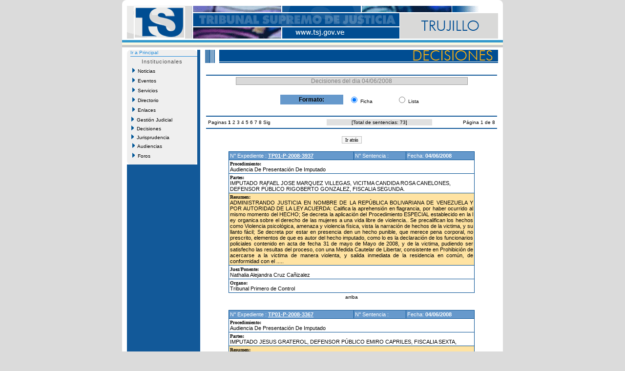

--- FILE ---
content_type: text/html
request_url: http://trujillo.tsj.gob.ve/decisiones/decisiones_dia.asp?instituto=&fc=04/06/2008&id=021
body_size: 41601
content:

<!DOCTYPE HTML PUBLIC "-//W3C//DTD HTML 4.01 Transitional//EN">

<html>
<head>
	<title>Decisiones del dia 04/06/2008 - TSJ</title>
</head>
<DIV ID="overDiv" STYLE="position:absolute; visibility:hide; z-index: 1;"></DIV>
<!-- style -->
<link rel="StyleSheet" href="/style/tsjstyle.css" type="text/css">
<!-- javascript -->
<script language="JavaScript1.2" src="/js/menuprincipal.js" type=""></script>
<script language="JavaScript">
	function openWinScroll(popup_url,name,width,height) 
	{
	var size = ',width=' + width + ',height=' + height;
	var posicion = ",left="+Math.round(screen.availWidth/4)+",top="+Math.round(screen.availHeight/4);
	var popUp=window.open(popup_url,name,'resizable=yes,menubar=no,location=no,toolbar=no,status=no,scrollbars=yes,directories=no,'+size+posicion);
	popUp.opener=self;
	}
</script>	
<body>

	<script language="JavaScript1.2">
    function new_formato()
	  {
       window.location.href="decisiones_dia_ant.asp?instituto=&fc=04/06/2008&id=021&b=&pagina=1";
	  }

	</script>
<table align="center" width="780" cellpadding="0" cellspacing="0" border="0" bgcolor="#ffffff">
  <tr><td colspan="5"><table cellpadding="0" cellspacing="0" width="780">
	<tr>
	  <td>
	    <table cellpadding="0" cellspacing="0" width="100%">
			<tr>
				<td bgcolor="#FFFFFF" height="12" width="15"><img src="/imagenes/esq_sup_izq.gif" alt="" width="10" height="12" border="0"></td>
				<td bgcolor="#FFFFFF" height="12" width="730"></td>		
				<td bgcolor="#FFFFFF" height="12" width="15" align="right"><img src="/imagenes/esq_sup_der.gif" alt="" width="10" height="12" border="0"></td>		
			</tr>
			<tr>
			  <td colspan="3" align="center" bgcolor="#ffffff"><img border="0" src="/imagenes/021.gif"></td>
			</tr>	
		</table>
	  </td>
	</tr>
	<tr>
	  <td bgcolor="#ffffff" height="3"></td>
	</tr>
	<tr>
	  <td bgcolor="#3399cc" height="5"></td>
	</tr>
	<tr>
	  <td bgcolor="#fcf9e2" height="5"></td>
	</tr>
	<tr>
	  <td bgcolor="#c9c9c9" height="5"></td>
	</tr>
</table></td></tr>
    <!-- fila separacion -->
    <tr><td colspan="5" bgcolor="#ffffff" height="5"></td></tr>
  <tr>
  <!-- columna separacion 1 -->
	  <td width="10" bgcolor="#ffffff"></td>
  <!-- columna izquierda -->
      <td width="150" valign="top" bgcolor="#125999">	<table cellspacing="0" cellpadding="0" class="recomiendame" border="0">


	<!-- esquinas de fondo gris -->
	<tr>
		<td rowspan="15" height="7" valign="top"><img src="/Imagenes/menuprincipal_esq_sup_izq.gif" alt="" width="7" height="7" border="0"></td>
		<td width="130" align="center"></td>
		<td rowspan="15" valign="top" height="7" align="Right"><img src="/Imagenes/menuprincipal_esq_sup_der.gif" alt="" width="7" height="7" border="0"></td>							
	</tr>	
	
	<tr><td colspan="3" class="tsjdecimenu10blul"><a href="/estado.asp?id=021">Ir a Principal</a></td></tr>
	<tr><td height="2"></td></tr>
	<tr><td colspan="3" height="1" bgcolor="#1e8adb"></td></tr>
	
	<!-- fin de esquinas de fondo gris -->
	<tr>
		<td class="tituloshome" align="center" height="20">Institucionales</td>
	</tr>
	<!-- nuevo menu -->
	<tr>
	<td height="20"><span id="Nav"><a href="/noticias/noticias.asp?id=021&id2="><img src="/Imagenes/portaltsj_menuflecha02.gif" width="5" height="10" border="0">&nbsp;&nbsp;Noticias</a></span></td>
	</tr>
	<tr>
	<td height="20"><span id="Nav"><a href="/lista_eventos.asp?id=021&id2="><img src="/Imagenes/portaltsj_menuflecha02.gif" width="5" height="10" border="0">&nbsp;&nbsp;Eventos</a></span></td>
	</tr>	
	<tr>
	<td height="20"><span id="Nav"><a href="/lista_servicios.asp?id=021&id2="><img src="/Imagenes/portaltsj_menuflecha02.gif" width="5" height="10" border="0">&nbsp;&nbsp;Servicios</a></span></td>
	</tr>
		<tr>
	<td height="20"><span id="Nav"><a href="/directorio_judicial.asp?id=021"><img src="/Imagenes/portaltsj_menuflecha02.gif" width="5" height="10" border="0">&nbsp;&nbsp;Directorio</a></span></td>
	</tr>
	<tr>
	<td height="20"><span id="Nav"><a href="/lista_enlaces.asp?id=021&id2="><img src="/Imagenes/portaltsj_menuflecha02.gif" width="5" height="10" border="0">&nbsp;&nbsp;Enlaces</a></span></td>
	</tr>	
<!-- 	<tr>
	<td height="20"><span id="Nav"><a href="/gestion/gestion.asp?id=021"><img src="/Imagenes/portaltsj_menuflecha02.gif" width="5" height="10" border="0">&nbsp;&nbsp;Gesti�n Judicial</a></span></td>
	</tr> -->
    <tr>
	  <td><div id="masterdiv"><div onmouseover="this.className='gt1'" onmouseout="this.className='gt0'" class="gt0" onclick="SwitchMenu('sub0')"><img src="/Imagenes/portaltsj_menuflecha02.gif" width="5" height="10" border="0">&nbsp;&nbsp;Gesti�n Judicial</div>
	     <span class="submenu" id="sub0">
		 &nbsp;&nbsp;&nbsp;&nbsp;<a href="/gestion/gestion.asp?id=021">Gesti�n</a><br>
		 &nbsp;&nbsp;&nbsp;&nbsp;<a href="/gestion/audiencias_suspendidas.asp?id=021">Audiencias</a><br>
		 &nbsp;&nbsp;&nbsp;&nbsp;<a href="/gestion/gestion_detallada.asp?id=021">Gesti�n Detallada</a></span>
	</div></td>
   </tr>

    <tr>
	  <td><div id="masterdiv"><div onmouseover="this.className='gt1'" onmouseout="this.className='gt0'" class="gt0" onclick="SwitchMenu('sub1')"><img src="/Imagenes/portaltsj_menuflecha02.gif" width="5" height="10" border="0">&nbsp;&nbsp;Decisiones</div>
	     <span class="submenu" id="sub1">
		 &nbsp;&nbsp;&nbsp;&nbsp;<a href="/decisiones/ultimas_decisiones.asp?id=021">Ultimas Decisiones</a><br>
		 &nbsp;&nbsp;&nbsp;&nbsp;<a href="/decisiones/decisiones_fecha.asp?id=021&id2=">Por Fecha</a><br>
		 &nbsp;&nbsp;&nbsp;&nbsp;<a href="/decisiones/decisiones_criterios.asp?id=021&id2=">M�ltiples Criterios</a><br>
		 &nbsp;&nbsp;&nbsp;&nbsp;<a href="/decisiones/decisiones_tribunal.asp?id=021&id2=">Por Tribunal</a></span>
	</div></td>
   </tr>
		   <tr>
	  <td><div id="masterdiv"><div onmouseover="this.className='gt1'" onmouseout="this.className='gt0'" class="gt0" onclick="SwitchMenu('sub2')"><img src="/Imagenes/portaltsj_menuflecha02.gif" width="5" height="10" border="0">&nbsp;&nbsp;Jurisprudencia</div>
	     <span class="submenu" id="sub2">
		 &nbsp;&nbsp;&nbsp;&nbsp;<a href="/jurisprudencias/jurisprudencia_fecha.asp?id=021&id2=">Por Fecha</a><br>
		 &nbsp;&nbsp;&nbsp;&nbsp;<a href="/jurisprudencias/indice_tematico.asp?id=021&id2=">Indice Tem�tico</a><br>
		 &nbsp;&nbsp;&nbsp;&nbsp;<a href="/jurisprudencias/jurisprudencia_criterios.asp?id=021&id2=">M�ltiples Criterios</a></span>
	</div></td>
   </tr>
	<tr>
	<td height="20"><span id="Nav"><a href="/audiencias/audiencias.asp?id=021"><img src="/Imagenes/portaltsj_menuflecha02.gif" width="5" height="10" border="0">&nbsp;&nbsp;Audiencias</a></span></td>
	</tr>
	<tr>
	<td height="20"><span id="Nav"><a href="/foros/foros.asp?id=021"><img src="/Imagenes/portaltsj_menuflecha02.gif" width="5" height="10" border="0">&nbsp;&nbsp;Foros</a></span></td>
	</tr>
	<!-- esquinas de fondo gris -->				
	<tr>
		<td rowspan="15" height="7" valign="top" class="recomiendame"><img src="/Imagenes/menuprincipal_esq_inf_izq.gif" alt="" width="7" height="7" border="0"></td>
		<td align="center"></td>
		<td rowspan="15" valign="top" height="7" class="recomiendame" align="Right"><img src="/Imagenes/menuprincipal_esq_inf_der.gif" alt="" width="7" height="7" border="0"></td>							
	</tr>
	<!-- fin de esquinas de fondo gris -->
</table>
</td>
  <!-- columna separacion 2 -->
	  <td width="10" bgcolor="#ffffff"></td>

<!-- central -->
  <td width="600" valign="top">
    <table cellpadding="0" cellspacing="0" width="100%">
	  <tr>
	    <!-- imagen superior -->
	    <td><img src="/imagenes/inter_deci.gif" border="0"></td>
	  </tr>
	  <tr>
	    <!-- cuerpo -->
	    <td valign="top">
		  <table width="100%" border="0">
		    <tr><td height="20"></td></tr>
			<tr><td bgcolor="#125999"></td></tr>
			<tr>
			  <td align="center">
			    <table cellpadding="0" cellspacing="1" bgcolor="#a0a0a0" width="80%">
			      <tr>
					<td align="center" bgcolor="#d9d9d9" class="tsjdecititulo12gry">Decisiones del dia 04/06/2008</td>
				  </tr>
				 </table>	
				 <br>
			 <table border="0" width="50%">
		   	  <tr>
			    <td bgcolor="#6699cc" width="45%" align="center" class="tsjdecimenu12blk"><b>Formato:</b></td>
			    <td class="tsjcasosentencia10blk" bgcolor="#ffffff" align="center"><input type="Radio" name="formato" checked>&nbsp;Ficha</td>
				<td width="25"></td>
			    <td class="tsjcasosentencia10blk" bgcolor="#ffffff" align="center"><input type="Radio" name="formato" onclick="new_formato();">&nbsp;Lista</td>
			  </tr>
			 </table>
			 <br>
			  </td>
			</tr>
			
			<tr><td bgcolor="#125999"></td></tr>
			<!-- inicio pagineo -->
						   <tr><td>
	  <table border="0" width="100%" class="tsjdecimenu10blk">
	   		 
	    <tr>
	   <td>
	   <a>Paginas </a>	   
   	   	 
             <a><b>1</b></a>		   
   		   
             <a href="decisiones_dia.asp?instituto=&fc=04/06/2008&id=021&pagina=2">2</a>
		   
             <a href="decisiones_dia.asp?instituto=&fc=04/06/2008&id=021&pagina=3">3</a>
		   
             <a href="decisiones_dia.asp?instituto=&fc=04/06/2008&id=021&pagina=4">4</a>
		   
             <a href="decisiones_dia.asp?instituto=&fc=04/06/2008&id=021&pagina=5">5</a>
		   
             <a href="decisiones_dia.asp?instituto=&fc=04/06/2008&id=021&pagina=6">6</a>
		   
             <a href="decisiones_dia.asp?instituto=&fc=04/06/2008&id=021&pagina=7">7</a>
		   
             <a href="decisiones_dia.asp?instituto=&fc=04/06/2008&id=021&pagina=8">8</a>
		   
	   <a href="decisiones_dia.asp?instituto=&fc=04/06/2008&id=021&pagina=2">Sig </a>
	   	   
	   </td>
       <td align="center" bgcolor="#e0e0e0">[<a>Total de sentencias: 73</a>]</td>
       <td align="right"><a>P�gina 1 de 8</a></td>
		</tr>
		 

	  </table>
	</td>
  </tr>

							   </td></tr>
			<!-- fin pagineo -->
			<tr><td bgcolor="#125999"></td></tr>

			<tr><td height="10"></td></tr>
			
			<tr><td class="tsjjuridia11blk" align="center"><input onclick="history.back()" type="Button" value="Ir atr�s"></td></tr>
			 
			<tr><td height="10"></td></tr>

			<!-- tabla imprime la ficha de sentencia -->
			
			<tr>
			  <td align="center">
				
                   <table bgcolor="#004d92" cellspacing="1" cellpadding="2" width="85%" align="center">
					    <tr>
						  
					      <td bgcolor="#6699cc" class="tsjdecititulo11wht">N� Expediente :
								<a href="/DECISIONES/2008/JUNIO/1592-4-TP01-P-2008-3937-.HTML" name="TP01-P-2008-3937" target="_blank" title="Ver Documento de la Sentencia"><b>TP01-P-2008-3937</b></a>
							
						  </td>
						  
						  <td bgcolor="#6699cc" class="tsjdecititulo11wht">N� Sentencia :
							
								<a href="/DECISIONES/2008/JUNIO/1592-4-TP01-P-2008-3937-.HTML" target="_blank" title="Ver Documento de la Sentencia"><b></b></a>
							
						  </td>
						  
						  <td bgcolor="#6699cc" class="tsjdecititulo11wht">Fecha: <b>04/06/2008</b></td>
						</tr>

					  
					<tr>
					  <td class="tsjjuridia11blk" bgcolor="#ffffff" colspan="3"><font face="verdana" size="1"><b>Procedimiento:</b></font><br>Audiencia De Presentaci�n De Imputado</td>
					</tr>
					
					<tr>
					  <td class="tsjjuridia11blk" bgcolor="#ffffff" colspan="3"><font face="verdana" size="1"><b>Partes:</b></font><br>IMPUTADO RAFAEL JOSE MARQUEZ VILLEGAS, VICITMA CANDIDA ROSA CANELONES, DEFENSOR P�BLICO RIGOBERTO GONZALEZ, FISCALIA SEGUNDA.</td>
					</tr>
					
					  
					<tr>
						<td colspan="3" class="tsjjuridia11blk" bgcolor="#ffe3a2">
						<font face="verdana" size="1"><b>Resumen:</b></font><br>
						
								<a href="/DECISIONES/2008/JUNIO/1592-4-TP01-P-2008-3937-.HTML" target="_blank" title="Ver Documento de la Sentencia" ><div align="justify">ADMINISTRANDO JUSTICIA EN NOMBRE DE LA REP�BLICA BOLIVARIANA DE VENEZUELA Y POR AUTORIDAD DE LA LEY ACUERDA: Califica la aprehensi�n en flagrancia, por haber ocurrido al mismo momento del HECHO; Se decreta la aplicaci�n del Procedimiento ESPECIAL establecido en la l ey organica sobre el derecho de las mujeres a  una  vida  libre de violencia.. Se precalifican los hechos como Violencia  psicol�gica, amenaza y violencia  f�sica, vista la  narraci�n de hechos de la  victima, y su llanto f�cil; Se decreta por estar en presencia den un hecho punible, que merece pena corporal, no prescrito, elementos de que es autor del hecho imputado, como lo es la declaraci�n de los funcionarios policiales contenido en acta de fecha 31 de mayo de Mayo de 2008, y de la  victima,  pudiendo ser satisfecho las resultas del proceso, con una Medida Cautelar de Libertar, consistente en Prohibici�n de acercarse a la  victima de manera  violenta, y salida inmediata de la  residencia en com�n, de conformidad con el .....</div></a>
							
						</td>
					</tr>
					  
					<tr>
						<td colspan="3" class="tsjjuridia11blk" bgcolor="#ffffff">
						<font face="verdana" size="1"><b>Juez/Ponente:</b></font><br>
							<a href="/jueces.asp?juez=2375&id=021"  title="Ver Detalle del Juez">Nathalia Alejandra Cruz Ca�izalez</a>
						</td>
					</tr>
					  
					<tr>
						<td colspan="3" class="tsjjuridia11blk" bgcolor="#ffffff">
						<font face="verdana" size="1"><b>Organo:</b></font><br>
						<a href="instituciones.asp?instituto=1347&id=021">Tribunal Primero de Control</a>
						</td>
					</tr>
					
			      </table>
				  <table align="center">
				    <td class="tsjdecimenu10blk a"><a href= #top>arriba</a></td>
				  </table>
				  <br>
				
                   <table bgcolor="#004d92" cellspacing="1" cellpadding="2" width="85%" align="center">
					    <tr>
						  
					      <td bgcolor="#6699cc" class="tsjdecititulo11wht">N� Expediente :
								<a href="/DECISIONES/2008/JUNIO/1592-4-TP01-P-2008-3367-.HTML" name="TP01-P-2008-3367" target="_blank" title="Ver Documento de la Sentencia"><b>TP01-P-2008-3367</b></a>
							
						  </td>
						  
						  <td bgcolor="#6699cc" class="tsjdecititulo11wht">N� Sentencia :
							
								<a href="/DECISIONES/2008/JUNIO/1592-4-TP01-P-2008-3367-.HTML" target="_blank" title="Ver Documento de la Sentencia"><b></b></a>
							
						  </td>
						  
						  <td bgcolor="#6699cc" class="tsjdecititulo11wht">Fecha: <b>04/06/2008</b></td>
						</tr>

					  
					<tr>
					  <td class="tsjjuridia11blk" bgcolor="#ffffff" colspan="3"><font face="verdana" size="1"><b>Procedimiento:</b></font><br>Audiencia De Presentaci�n De Imputado</td>
					</tr>
					
					<tr>
					  <td class="tsjjuridia11blk" bgcolor="#ffffff" colspan="3"><font face="verdana" size="1"><b>Partes:</b></font><br>IMPUTADO JESUS GRATEROL, DEFENSOR  P�BLICO EMIRO CAPRILES, FISCALIA SEXTA,</td>
					</tr>
					
					  
					<tr>
						<td colspan="3" class="tsjjuridia11blk" bgcolor="#ffe3a2">
						<font face="verdana" size="1"><b>Resumen:</b></font><br>
						
								<a href="/DECISIONES/2008/JUNIO/1592-4-TP01-P-2008-3367-.HTML" target="_blank" title="Ver Documento de la Sentencia" ><div align="justify"> ADMINISTRANDO JUSTICIA EN NOMBRE DE LA REP�BLICA BOLIVARIANA DE VENEZUELA Y POR AUTORIDAD DE LA LEY ACUERDA: Califica la aprehensi�n en flagrancia del ciudadano Jes�s Graterol, por haber ocurrido al mismo momento del comiso de la sustancia il�cito. Vista la solicitud  de la defensa, quien pide se decrete el procedimiento ordinario para proponer al Ministerio P�blico  diligencias destinadas a probar que se representado es consumidor de sustancias Estupefacientes y Psicotr�pica. Se decreta la aplicaci�n del Procedimiento Ordinario. Se precalifican los hechos como Posesi�n Il�cita de Sustancias Estupefacientes y Psicotr�picas, previstas en el art�culo 34 del la Ley Org�nica contra el Consumo contra el tr�fico Il�cito de Sustancias Estupefacientes y Psicotr�picas, Se decreta por estar en presencia den un hecho punible, que merece pena corporal, no prescrito, elementos de que es autor del hecho imputado, como lo es la declaraci�n de los funcionarios policiales contenido en acta de fecha 13.....</div></a>
							
						</td>
					</tr>
					  
					<tr>
						<td colspan="3" class="tsjjuridia11blk" bgcolor="#ffffff">
						<font face="verdana" size="1"><b>Juez/Ponente:</b></font><br>
							<a href="/jueces.asp?juez=2375&id=021"  title="Ver Detalle del Juez">Nathalia Alejandra Cruz Ca�izalez</a>
						</td>
					</tr>
					  
					<tr>
						<td colspan="3" class="tsjjuridia11blk" bgcolor="#ffffff">
						<font face="verdana" size="1"><b>Organo:</b></font><br>
						<a href="instituciones.asp?instituto=1347&id=021">Tribunal Primero de Control</a>
						</td>
					</tr>
					
			      </table>
				  <table align="center">
				    <td class="tsjdecimenu10blk a"><a href= #top>arriba</a></td>
				  </table>
				  <br>
				
                   <table bgcolor="#004d92" cellspacing="1" cellpadding="2" width="85%" align="center">
					    <tr>
						  
					      <td bgcolor="#6699cc" class="tsjdecititulo11wht">N� Expediente :
								<a href="/DECISIONES/2008/JUNIO/1592-4-TP01-P-2006-1496-.HTML" name="TP01-P-2006-1496" target="_blank" title="Ver Documento de la Sentencia"><b>TP01-P-2006-1496</b></a>
							
						  </td>
						  
						  <td bgcolor="#6699cc" class="tsjdecititulo11wht">N� Sentencia :
							
								<a href="/DECISIONES/2008/JUNIO/1592-4-TP01-P-2006-1496-.HTML" target="_blank" title="Ver Documento de la Sentencia"><b></b></a>
							
						  </td>
						  
						  <td bgcolor="#6699cc" class="tsjdecititulo11wht">Fecha: <b>04/06/2008</b></td>
						</tr>

					  
					<tr>
					  <td class="tsjjuridia11blk" bgcolor="#ffffff" colspan="3"><font face="verdana" size="1"><b>Procedimiento:</b></font><br>Audiencia Especial</td>
					</tr>
					
					<tr>
					  <td class="tsjjuridia11blk" bgcolor="#ffffff" colspan="3"><font face="verdana" size="1"><b>Partes:</b></font><br>IMPUTADO YHON ANDERSON CARRILLO, DEFENSOR P�BLICO RIGOBERTO GONZALEZ, FISCALIA V.</td>
					</tr>
					
					  
					<tr>
						<td colspan="3" class="tsjjuridia11blk" bgcolor="#ffe3a2">
						<font face="verdana" size="1"><b>Resumen:</b></font><br>
						
								<a href="/DECISIONES/2008/JUNIO/1592-4-TP01-P-2006-1496-.HTML" target="_blank" title="Ver Documento de la Sentencia" ><div align="justify">Administrando Justicia en Nombre de la Rep�blica Bolivariana de Venezuela y por autoridad de la Ley, acuerda:  Dar un lapso de 60 DIAS a la Fiscalia del Ministerio Publico a los fines de que sea presentado el acto conclusivo que corresponda en la causa que se le sigue al ciudadano YHON ANDERSON CARRILLO, CI 7604719, de conformidad con lo establecido en el articulo 313 del C�digo Org�nico procesal penal,  A PARTIR DE LA  REALIZACI�N DE LA  AUDIENCIA, QUE VENCE EL D�A 26 DE JUNIO DE 2008. 
Reg�strese. Notif�quese a las partes. Susp�ndase la causa en el sistema jur�s 2000, hasta presentaci�n del acto conclusivo, o decisi�n que ordene el archivo de la causa. C�mplase. Ll�vese por secretar�a c�mputo correspondiente para dictar la decisi�n que corresponda al vencer el lapso. MANTENGANSE LA CAUSA EN ARCHIVO PASIVO DEL TRIBUANL ESPERANDO ACTO CONCLUSIVO. LLEVESE POR SECRETARIA COMPUTO DEL PLAZO ANOTADO. 

 La Jueza de Control Titular
El Secretario 
Abg. Nathalia Cruz Ca�izales


En fec.....</div></a>
							
						</td>
					</tr>
					  
					<tr>
						<td colspan="3" class="tsjjuridia11blk" bgcolor="#ffffff">
						<font face="verdana" size="1"><b>Juez/Ponente:</b></font><br>
							<a href="/jueces.asp?juez=2375&id=021"  title="Ver Detalle del Juez">Nathalia Alejandra Cruz Ca�izalez</a>
						</td>
					</tr>
					  
					<tr>
						<td colspan="3" class="tsjjuridia11blk" bgcolor="#ffffff">
						<font face="verdana" size="1"><b>Organo:</b></font><br>
						<a href="instituciones.asp?instituto=1347&id=021">Tribunal Primero de Control</a>
						</td>
					</tr>
					
			      </table>
				  <table align="center">
				    <td class="tsjdecimenu10blk a"><a href= #top>arriba</a></td>
				  </table>
				  <br>
				
                   <table bgcolor="#004d92" cellspacing="1" cellpadding="2" width="85%" align="center">
					    <tr>
						  
					      <td bgcolor="#6699cc" class="tsjdecititulo11wht">N� Expediente :
								<a href="/DECISIONES/2008/JUNIO/1592-4-TP01-P-2006-3614-.HTML" name="TP01-P-2006-3614" target="_blank" title="Ver Documento de la Sentencia"><b>TP01-P-2006-3614</b></a>
							
						  </td>
						  
						  <td bgcolor="#6699cc" class="tsjdecititulo11wht">N� Sentencia :
							
								<a href="/DECISIONES/2008/JUNIO/1592-4-TP01-P-2006-3614-.HTML" target="_blank" title="Ver Documento de la Sentencia"><b></b></a>
							
						  </td>
						  
						  <td bgcolor="#6699cc" class="tsjdecititulo11wht">Fecha: <b>04/06/2008</b></td>
						</tr>

					  
					<tr>
					  <td class="tsjjuridia11blk" bgcolor="#ffffff" colspan="3"><font face="verdana" size="1"><b>Procedimiento:</b></font><br>Audiencia Especial</td>
					</tr>
					
					<tr>
					  <td class="tsjjuridia11blk" bgcolor="#ffffff" colspan="3"><font face="verdana" size="1"><b>Partes:</b></font><br>IMPUTADOS ANTONIO RAMON GODOY TERAN, MAXIMO JOSE VALERA AZUAJE , DEFENSOR OSCAR COLMENARES, FISCALIA PRIMERA.</td>
					</tr>
					
					  
					<tr>
						<td colspan="3" class="tsjjuridia11blk" bgcolor="#ffe3a2">
						<font face="verdana" size="1"><b>Resumen:</b></font><br>
						
								<a href="/DECISIONES/2008/JUNIO/1592-4-TP01-P-2006-3614-.HTML" target="_blank" title="Ver Documento de la Sentencia" ><div align="justify">ADMINISTRANDO JUSTICIA EN NOMBRE DE LA REPUBLICA DE VENEZUELA Y POR AUTORIDAD DE LA LEY,  El tribunal vista que la presente audiencia ha sido fijada en fechas 16 de Marzo del 2007, 18 de Mayo del 2007, 27 de Julio del 2007, 19 de Octubre del 2007, 16 de Noviembre del 2007 y en la presente fecha siendo diferidas todas por la ausencia de los imputados, el Tribunal de conformidad con el art�culo 313 del Codigo Org�nico Procesal Penal. Declara desistida la solicitud de la defensa y acuerda devolver las presentes actuaciones a la fiscal�a del Ministerio P�blico. INVESTIGADO ANTONIO GODOY.

El Juez
El Secretario

Abg. Nathalia Cruz Ca�izales

</div></a>
							
						</td>
					</tr>
					  
					<tr>
						<td colspan="3" class="tsjjuridia11blk" bgcolor="#ffffff">
						<font face="verdana" size="1"><b>Juez/Ponente:</b></font><br>
							<a href="/jueces.asp?juez=2375&id=021"  title="Ver Detalle del Juez">Nathalia Alejandra Cruz Ca�izalez</a>
						</td>
					</tr>
					  
					<tr>
						<td colspan="3" class="tsjjuridia11blk" bgcolor="#ffffff">
						<font face="verdana" size="1"><b>Organo:</b></font><br>
						<a href="instituciones.asp?instituto=1347&id=021">Tribunal Primero de Control</a>
						</td>
					</tr>
					
			      </table>
				  <table align="center">
				    <td class="tsjdecimenu10blk a"><a href= #top>arriba</a></td>
				  </table>
				  <br>
				
                   <table bgcolor="#004d92" cellspacing="1" cellpadding="2" width="85%" align="center">
					    <tr>
						  
					      <td bgcolor="#6699cc" class="tsjdecititulo11wht">N� Expediente :
								<a href="/DECISIONES/2008/JUNIO/1611-4-10699-08-.HTML" name="10699-08" target="_blank" title="Ver Documento de la Sentencia"><b>10699-08</b></a>
							
						  </td>
						  
						  <td bgcolor="#6699cc" class="tsjdecititulo11wht">N� Sentencia :
							
								<a href="/DECISIONES/2008/JUNIO/1611-4-10699-08-.HTML" target="_blank" title="Ver Documento de la Sentencia"><b></b></a>
							
						  </td>
						  
						  <td bgcolor="#6699cc" class="tsjdecititulo11wht">Fecha: <b>04/06/2008</b></td>
						</tr>

					  
					<tr>
					  <td class="tsjjuridia11blk" bgcolor="#ffffff" colspan="3"><font face="verdana" size="1"><b>Procedimiento:</b></font><br>Cobro De Bolivares Intimacion</td>
					</tr>
					
					<tr>
					  <td class="tsjjuridia11blk" bgcolor="#ffffff" colspan="3"><font face="verdana" size="1"><b>Partes:</b></font><br>DTE.: C.A. CENTRAL BANCO UNIVERSAL   DDO.: ARLENIS CAROLINA FERRER RODRIGUEZ Y JOS� RADWAN ABOU-HASSOUN  </td>
					</tr>
					
					  
					<tr>
						<td colspan="3" class="tsjjuridia11blk" bgcolor="#ffe3a2">
						<font face="verdana" size="1"><b>Resumen:</b></font><br>
						
								<a href="/DECISIONES/2008/JUNIO/1611-4-10699-08-.HTML" target="_blank" title="Ver Documento de la Sentencia" ><div align="justify">En consecuencia y por las razones expuestas, toda vez que la presente demanda contiene pretensiones de cobros o montos de los cuales no consta prueba de su exigibilidad, ni liquidez, forzosamente se concluye que no est�n llenos los extremos exigidos en los art�culos 640 y 643 ordinal 1� y 2� del texto adjetivo ut supra mencionado, para admitir la presente demanda por el procedimiento de intimaci�n, motivo por el cual se declara INADMISIBLE  la demanda.  Y as� se decide.-
El Juez Titular, 

Abg. Adolfo Gimeno Paredes		
La Secretaria Titular, 

							Abg. Diana Carolina Isea
AGP/mtgh
</div></a>
							
						</td>
					</tr>
					  
					<tr>
						<td colspan="3" class="tsjjuridia11blk" bgcolor="#ffffff">
						<font face="verdana" size="1"><b>Juez/Ponente:</b></font><br>
							<a href="/jueces.asp?juez=2384&id=021"  title="Ver Detalle del Juez">Adolfo Jos� Gimeno Paredes</a>
						</td>
					</tr>
					  
					<tr>
						<td colspan="3" class="tsjjuridia11blk" bgcolor="#ffffff">
						<font face="verdana" size="1"><b>Organo:</b></font><br>
						<a href="instituciones.asp?instituto=1366&id=021">Juzgado Tercero de Primera Instancia  en lo Civil</a>
						</td>
					</tr>
					
			      </table>
				  <table align="center">
				    <td class="tsjdecimenu10blk a"><a href= #top>arriba</a></td>
				  </table>
				  <br>
				
                   <table bgcolor="#004d92" cellspacing="1" cellpadding="2" width="85%" align="center">
					    <tr>
						  
					      <td bgcolor="#6699cc" class="tsjdecititulo11wht">N� Expediente :
								<a href="/DECISIONES/2008/JUNIO/1685-4-TP11--L-2008-000223-.HTML" name="TP11--L-2008-000223" target="_blank" title="Ver Documento de la Sentencia"><b>TP11--L-2008-000223</b></a>
							
						  </td>
						  
						  <td bgcolor="#6699cc" class="tsjdecititulo11wht">N� Sentencia :
							
								<a href="/DECISIONES/2008/JUNIO/1685-4-TP11--L-2008-000223-.HTML" target="_blank" title="Ver Documento de la Sentencia"><b></b></a>
							
						  </td>
						  
						  <td bgcolor="#6699cc" class="tsjdecititulo11wht">Fecha: <b>04/06/2008</b></td>
						</tr>

					  
					<tr>
					  <td class="tsjjuridia11blk" bgcolor="#ffffff" colspan="3"><font face="verdana" size="1"><b>Procedimiento:</b></font><br>Cobro De Pretaciones Sociales</td>
					</tr>
					
					<tr>
					  <td class="tsjjuridia11blk" bgcolor="#ffffff" colspan="3"><font face="verdana" size="1"><b>Partes:</b></font><br>CONRADO TORRES VS. JUAN ABREU & C.A.</td>
					</tr>
					
					  
					<tr>
						<td colspan="3" class="tsjjuridia11blk" bgcolor="#ffe3a2">
						<font face="verdana" size="1"><b>Resumen:</b></font><br>
						
								<a href="/DECISIONES/2008/JUNIO/1685-4-TP11--L-2008-000223-.HTML" target="_blank" title="Ver Documento de la Sentencia" ><div align="justify">Este Tribunal en virtud del presente ACUERDO al cual han llegado las partes durante la Audiencia y  por cuanto la mediaci�n ha sido positiva, de conformidad con lo previsto en el art�culo 133 de la Ley Org�nica Procesal del Trabajo da por concluido el proceso y dado a que el mismo no vulnera derechos irrenunciables del trabajador, ni normas de orden p�blico, ADMINISTRANDO JUSTICIA EN NOMBRE DE LA REPUBLICA BOLIVARIANA DE VENEZUELA Y POR AUTORIDAD DE LA LEY, HOMOLOGA EL ACUERDO DE LAS PARTES, d�ndole efectos de Cosa Juzgada, de conformidad con lo establecido en el Art�culo 3 de la Ley Org�nica del Trabajo, Art�culos 10 y 11 del Reglamento de la Ley Org�nica del Trabajo. Publ�quese y Reg�strese.</div></a>
							
						</td>
					</tr>
					  
					<tr>
						<td colspan="3" class="tsjjuridia11blk" bgcolor="#ffffff">
						<font face="verdana" size="1"><b>Juez/Ponente:</b></font><br>
							<a href="/jueces.asp?juez=2401&id=021"  title="Ver Detalle del Juez">Nelson Antonio Bravo Materano</a>
						</td>
					</tr>
					  
					<tr>
						<td colspan="3" class="tsjjuridia11blk" bgcolor="#ffffff">
						<font face="verdana" size="1"><b>Organo:</b></font><br>
						<a href="instituciones.asp?instituto=1968&id=021">Tribunal Tercero de Primera Instancia de Sustanciaci�n, Mediaci�n y Ejecuci�n del Trabajo</a>
						</td>
					</tr>
					
			      </table>
				  <table align="center">
				    <td class="tsjdecimenu10blk a"><a href= #top>arriba</a></td>
				  </table>
				  <br>
				
                   <table bgcolor="#004d92" cellspacing="1" cellpadding="2" width="85%" align="center">
					    <tr>
						  
					      <td bgcolor="#6699cc" class="tsjdecititulo11wht">N� Expediente :
								<a href="/DECISIONES/2008/JUNIO/1683-4-TP11-L-2008-000239-.HTML" name="TP11-L-2008-000239" target="_blank" title="Ver Documento de la Sentencia"><b>TP11-L-2008-000239</b></a>
							
						  </td>
						  
						  <td bgcolor="#6699cc" class="tsjdecititulo11wht">N� Sentencia :
							
								<a href="/DECISIONES/2008/JUNIO/1683-4-TP11-L-2008-000239-.HTML" target="_blank" title="Ver Documento de la Sentencia"><b></b></a>
							
						  </td>
						  
						  <td bgcolor="#6699cc" class="tsjdecititulo11wht">Fecha: <b>04/06/2008</b></td>
						</tr>

					  
					<tr>
					  <td class="tsjjuridia11blk" bgcolor="#ffffff" colspan="3"><font face="verdana" size="1"><b>Procedimiento:</b></font><br>Cobro De Pretaciones Sociales</td>
					</tr>
					
					<tr>
					  <td class="tsjjuridia11blk" bgcolor="#ffffff" colspan="3"><font face="verdana" size="1"><b>Partes:</b></font><br>PEDRO JOSE FELICIANO  VS.</td>
					</tr>
					
					  
					<tr>
						<td colspan="3" class="tsjjuridia11blk" bgcolor="#ffe3a2">
						<font face="verdana" size="1"><b>Resumen:</b></font><br>
						
								<a href="/DECISIONES/2008/JUNIO/1683-4-TP11-L-2008-000239-.HTML" target="_blank" title="Ver Documento de la Sentencia" ><div align="justify">De conformidad con lo previsto en el art�culo 130 de la Ley Org�nica Procesal del Trabajo, este Juzgado de Sustanciaci�n, Mediaci�n y Ejecuci�n en nombre de la Republica Bolivariana de Venezuela y por autoridad de la Ley CONSIDERA DESISTIDO EL PROCEDIMIENTO Y TERMINADO EL PROCESO, se advierte a la parte actora que puede ejercer los recursos establecidos en la Ley Org�nica Procesal del Trabajo e intentar la misma transcurrido que sean 90 d�as contados a partir al d�a siguiente al de hoy.</div></a>
							
						</td>
					</tr>
					  
					<tr>
						<td colspan="3" class="tsjjuridia11blk" bgcolor="#ffffff">
						<font face="verdana" size="1"><b>Juez/Ponente:</b></font><br>
							<a href="/jueces.asp?juez=2404&id=021"  title="Ver Detalle del Juez">Ana Rafaela Guedez Montilla</a>
						</td>
					</tr>
					  
					<tr>
						<td colspan="3" class="tsjjuridia11blk" bgcolor="#ffffff">
						<font face="verdana" size="1"><b>Organo:</b></font><br>
						<a href="instituciones.asp?instituto=1966&id=021">Tribunal Primero de Primera Instancia de Sustanciaci�n, Mediaci�n y Ejecuci�n del Trabajo</a>
						</td>
					</tr>
					
			      </table>
				  <table align="center">
				    <td class="tsjdecimenu10blk a"><a href= #top>arriba</a></td>
				  </table>
				  <br>
				
                   <table bgcolor="#004d92" cellspacing="1" cellpadding="2" width="85%" align="center">
					    <tr>
						  
					      <td bgcolor="#6699cc" class="tsjdecititulo11wht">N� Expediente :
								<a href="/DECISIONES/2008/JUNIO/1683-4-TP11-L-2008-000179-.HTML" name="TP11-L-2008-000179" target="_blank" title="Ver Documento de la Sentencia"><b>TP11-L-2008-000179</b></a>
							
						  </td>
						  
						  <td bgcolor="#6699cc" class="tsjdecititulo11wht">N� Sentencia :
							
								<a href="/DECISIONES/2008/JUNIO/1683-4-TP11-L-2008-000179-.HTML" target="_blank" title="Ver Documento de la Sentencia"><b></b></a>
							
						  </td>
						  
						  <td bgcolor="#6699cc" class="tsjdecititulo11wht">Fecha: <b>04/06/2008</b></td>
						</tr>

					  
					<tr>
					  <td class="tsjjuridia11blk" bgcolor="#ffffff" colspan="3"><font face="verdana" size="1"><b>Procedimiento:</b></font><br>Cobro De Pretaciones Sociales</td>
					</tr>
					
					<tr>
					  <td class="tsjjuridia11blk" bgcolor="#ffffff" colspan="3"><font face="verdana" size="1"><b>Partes:</b></font><br>KENIA CAROLINA DURAN MORENO VS.COLEGIO PRIVADO SANTA TERESITA</td>
					</tr>
					
					  
					<tr>
						<td colspan="3" class="tsjjuridia11blk" bgcolor="#ffe3a2">
						<font face="verdana" size="1"><b>Resumen:</b></font><br>
						
								<a href="/DECISIONES/2008/JUNIO/1683-4-TP11-L-2008-000179-.HTML" target="_blank" title="Ver Documento de la Sentencia" ><div align="justify">Visto el acuerdo conciliatorio a que han llegado las partes, este Tribunal ADMINISTRANDO JUSTICIA, EN NOMBRE DE LA REPUBLICA BOLIVARIANA  DE VENEZUELA Y POR AUTORIDAD DE LA LEY, HOMOLOGA EL PRESENTE ACUERDO CONCILIATORIO Y LE  OTORGA EL CAR�CTER DE COSA JUZGADA. Se regresan las pruebas a cada una de las partes. </div></a>
							
						</td>
					</tr>
					  
					<tr>
						<td colspan="3" class="tsjjuridia11blk" bgcolor="#ffffff">
						<font face="verdana" size="1"><b>Juez/Ponente:</b></font><br>
							<a href="/jueces.asp?juez=2404&id=021"  title="Ver Detalle del Juez">Ana Rafaela Guedez Montilla</a>
						</td>
					</tr>
					  
					<tr>
						<td colspan="3" class="tsjjuridia11blk" bgcolor="#ffffff">
						<font face="verdana" size="1"><b>Organo:</b></font><br>
						<a href="instituciones.asp?instituto=1966&id=021">Tribunal Primero de Primera Instancia de Sustanciaci�n, Mediaci�n y Ejecuci�n del Trabajo</a>
						</td>
					</tr>
					
			      </table>
				  <table align="center">
				    <td class="tsjdecimenu10blk a"><a href= #top>arriba</a></td>
				  </table>
				  <br>
				
                   <table bgcolor="#004d92" cellspacing="1" cellpadding="2" width="85%" align="center">
					    <tr>
						  
					      <td bgcolor="#6699cc" class="tsjdecititulo11wht">N� Expediente :
								<a href="/DECISIONES/2008/JUNIO/1595-4-TP01-P-2008-003938-.HTML" name="TP01-P-2008-003938" target="_blank" title="Ver Documento de la Sentencia"><b>TP01-P-2008-003938</b></a>
							
						  </td>
						  
						  <td bgcolor="#6699cc" class="tsjdecititulo11wht">N� Sentencia :
							
								<a href="/DECISIONES/2008/JUNIO/1595-4-TP01-P-2008-003938-.HTML" target="_blank" title="Ver Documento de la Sentencia"><b></b></a>
							
						  </td>
						  
						  <td bgcolor="#6699cc" class="tsjdecititulo11wht">Fecha: <b>04/06/2008</b></td>
						</tr>

					  
					<tr>
					  <td class="tsjjuridia11blk" bgcolor="#ffffff" colspan="3"><font face="verdana" size="1"><b>Procedimiento:</b></font><br>Aprehension Del Investigado</td>
					</tr>
					
					<tr>
					  <td class="tsjjuridia11blk" bgcolor="#ffffff" colspan="3"><font face="verdana" size="1"><b>Partes:</b></font><br>LA FISCAL V DEL MINISTERIO PUBLICO ALICIA TORRES, EL INVESTIGADO JES�S DE LA ESPERANZA SU�REZ BRITO , EL DEFENSOR PUBLICO OSCAR COLMENARES,</td>
					</tr>
					
					  
					<tr>
						<td colspan="3" class="tsjjuridia11blk" bgcolor="#ffe3a2">
						<font face="verdana" size="1"><b>Resumen:</b></font><br>
						
								<a href="/DECISIONES/2008/JUNIO/1595-4-TP01-P-2008-003938-.HTML" target="_blank" title="Ver Documento de la Sentencia" ><div align="justify">ADMINISTRANDO JUSTICIA EN NOMBRE DE LA REPUBLICA BOLIVARIANA DE VENEZUELA Y POR AUTORIDAD DE LA LEY, Acuerda lo siguiente: PRIMERO: Se califica la Aprehensi�n como flagrante de conformidad con lo establecido en el art�culo 248 del C�digo Org�nico Procesal penal, del ciudadano JESUS DE LA ESPERANZA SUAREZ BRITO, venezolano, titular de la cedula de identidad No.9.496.914, como presunto autor del delito de LESIONES PERSONALES GRAVES , previsto en el  art�culo 415  del C�digo penal en agravio de ORANGEL DE JESUS RAMIREZ, en virtud de los hechos ocurridos en fecha 01-06-2008, seg�n consta del Acta de Investigaci�n Policial, la cual corre al folio 4 de la causa SEGUNDO:. Decreta Medida Cautelar Sustitutiva de Libertad de conformidad con el art�culo 256 del C�digo Org�nico Procesal penal al ciudadano JESUS DE LA ESPERANZA SUAREZ BRITO, venezolano, titular de la cedula de identidad No.9.496.914, como presunto autor del delito de LESIONES PERSONALES GRAVES , previsto en el  art�culo 415  del C�.....</div></a>
							
						</td>
					</tr>
					  
					<tr>
						<td colspan="3" class="tsjjuridia11blk" bgcolor="#ffffff">
						<font face="verdana" size="1"><b>Juez/Ponente:</b></font><br>
							<a href="/jueces.asp?juez=2379&id=021"  title="Ver Detalle del Juez">Juleny Marisela Rosas Bravo</a>
						</td>
					</tr>
					  
					<tr>
						<td colspan="3" class="tsjjuridia11blk" bgcolor="#ffffff">
						<font face="verdana" size="1"><b>Organo:</b></font><br>
						<a href="instituciones.asp?instituto=1350&id=021">Tribunal Cuarto de Control</a>
						</td>
					</tr>
					
			      </table>
				  <table align="center">
				    <td class="tsjdecimenu10blk a"><a href= #top>arriba</a></td>
				  </table>
				  <br>
				
                   <table bgcolor="#004d92" cellspacing="1" cellpadding="2" width="85%" align="center">
					    <tr>
						  
					      <td bgcolor="#6699cc" class="tsjdecititulo11wht">N� Expediente :
								<a href="/DECISIONES/2008/JUNIO/1682-4-TP11-R-2008-000036-.HTML" name="TP11-R-2008-000036" target="_blank" title="Ver Documento de la Sentencia"><b>TP11-R-2008-000036</b></a>
							
						  </td>
						  
						  <td bgcolor="#6699cc" class="tsjdecititulo11wht">N� Sentencia :
							
								<a href="/DECISIONES/2008/JUNIO/1682-4-TP11-R-2008-000036-.HTML" target="_blank" title="Ver Documento de la Sentencia"><b></b></a>
							
						  </td>
						  
						  <td bgcolor="#6699cc" class="tsjdecititulo11wht">Fecha: <b>04/06/2008</b></td>
						</tr>

					  
					<tr>
					  <td class="tsjjuridia11blk" bgcolor="#ffffff" colspan="3"><font face="verdana" size="1"><b>Procedimiento:</b></font><br>Cobro De Pensi�n De Jubilaci�n</td>
					</tr>
					
					<tr>
					  <td class="tsjjuridia11blk" bgcolor="#ffffff" colspan="3"><font face="verdana" size="1"><b>Partes:</b></font><br>RAM�N CELESTINO TAPIA REQUINIVA, VS. EMPRESA COMPA��A AN�NIMA NACIONAL DE TEL�FONOS DE VENEZUELA (C.A.N.T.V.).</td>
					</tr>
					
					  
					<tr>
						<td colspan="3" class="tsjjuridia11blk" bgcolor="#ffe3a2">
						<font face="verdana" size="1"><b>Resumen:</b></font><br>
						
								<a href="/DECISIONES/2008/JUNIO/1682-4-TP11-R-2008-000036-.HTML" target="_blank" title="Ver Documento de la Sentencia" ><div align="justify">DISPOSITIVO
POR LAS RAZONES EXPUESTAS ESTE JUZGADO SUPERIOR DEL TRABAJO DE LA CIRCUNSCRIPCI�N JUDICIAL DEL ESTADO TRUJILLO, ADMINISTRANDO JUSTICIA EN NOMBRE DE LA REP�BLICA BOLIVARIANA DE VENEZUELA Y POR AUTORIDAD DE LA LEY, DECLARA: PRIMERO: PARCIALMENTE CON LUGAR LA APELACI�N INTERPUESTA POR LA PARTE DEMANDADA, empresa CANTV,  representada por sus Apoderados Judiciales Abogados MARIA GABRIELA MUCHACHO y RAM�N JOSE MUCHACHO, inscritos en el IP.S.A., bajo los N� 63.230 y 7.240, respectivamente. SEGUNDO: SE REVOCA LA DECISI�N DE FECHA 01-10-2007 DICTADA POR DEL TRIBUNAL SEGUNDO DE LOS MUNICIPIOS  VALERA, MOTAT�N, SAN RAFAEL DE CARVAJAL Y ESCUQUE DE LA CIRCUNSCRIPCI�N JUDICIAL DEL ESTADO TRUJILLO. TERCERO: Se mantiene el beneficio de pensi�n de jubilaci�n al actor en la cantidad de Bs. 1.329,14. CUARTO: No hay condenatorias en costas dada la naturaleza de la presente decisi�n. QUINTO. Se ordena notificar al Procurador General de la Republica de la presente decisi�n.PUBL�QUESE   Y   REG�.....</div></a>
							
						</td>
					</tr>
					  
					<tr>
						<td colspan="3" class="tsjjuridia11blk" bgcolor="#ffffff">
						<font face="verdana" size="1"><b>Juez/Ponente:</b></font><br>
							<a href="/jueces.asp?juez=2406&id=021"  title="Ver Detalle del Juez">Adrian Meneces</a>
						</td>
					</tr>
					  
					<tr>
						<td colspan="3" class="tsjjuridia11blk" bgcolor="#ffffff">
						<font face="verdana" size="1"><b>Organo:</b></font><br>
						<a href="instituciones.asp?instituto=1965&id=021">Tribunal Superior del Trabajo</a>
						</td>
					</tr>
					
			      </table>
				  <table align="center">
				    <td class="tsjdecimenu10blk a"><a href= #top>arriba</a></td>
				  </table>
				  <br>
				

			  </td>
			</tr>
			
			<!-- fin tabla imprime la ficha de sentencia -->
			
		  </table>
		</td>
	  </tr>
	</table>
  </td>
  
  <!-- columna separacion 3 -->
	  <td width="10" bgcolor="#ffffff"></td>
</tr>
    <!-- fila separacion -->
    <tr><td colspan="5" bgcolor="#ffffff" height="5"></td></tr>
</table>
<!-- <table align="center" width="780" cellpadding="0" cellspacing="0"  class="tsjpie9wht">
  <tr><td height="1" bgcolor="#000000"></td></tr>
  <tr><td align="center">Sitio web dise�ado y desarrollado por la Gerencia de Inform�tica y Telecomunicaciones del Tribunal Supremo de Justicia. Todos los Derechos Reservados</td></tr>
  <tr><td height="1" bgcolor="#000000"></td></tr>
</table> -->
<table align="center" width="1003" cellpadding="0" border=0 cellspacing="0"  class="tsjpie9wht">
  <tr><td height="1" bgcolor="#000000"></td></tr>
  <tr><td align="center" bgcolor="0079c2"><font color="white">Sitio web dise�ado y desarrollado por la Gerencia de Inform�tica y Telecomunicaciones del Tribunal Supremo de Justicia. Todos los Derechos Reservados</font></td></tr>
  <tr><td height="1" bgcolor="#000000"></td></tr>
</table>

</body>
</html>